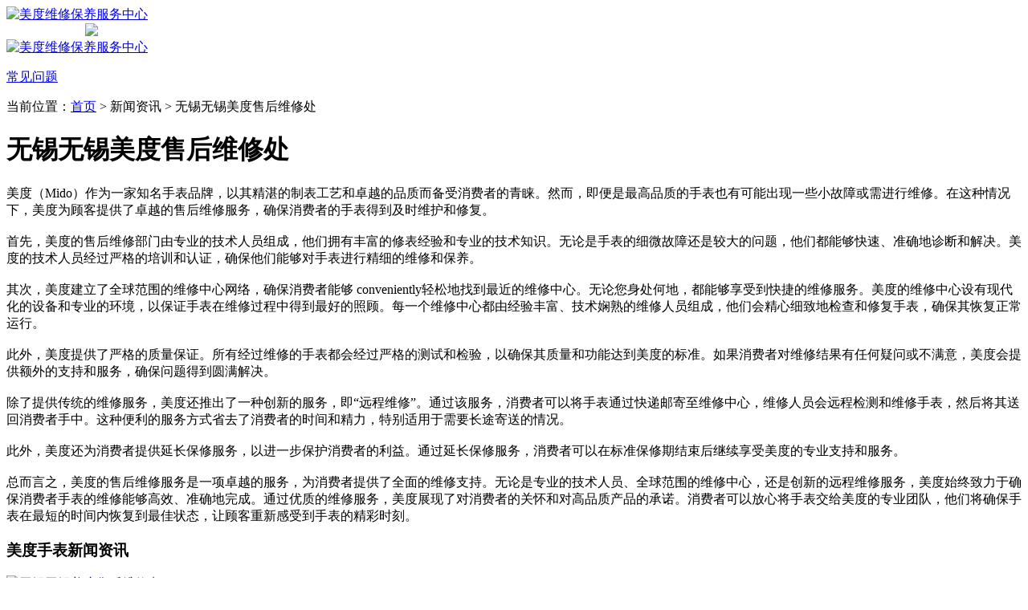

--- FILE ---
content_type: text/html;charset=utf-8
request_url: http://wuxi-mi.watchwxa.cn/newsshow-39-370-1.html
body_size: 3499
content:
<!DOCTYPE html>
<html>
<head>
    <meta charset="utf-8">
    <!-- 禁止百度转码 -->
    <meta http-equiv="Cache-Control" content="no-siteapp">
    <!--自适应适配声明-->
    <meta name="applicable-device"content="pc,mobile">
    <title>无锡美度售后维修处 - 新闻资讯 - 美度维修保养服务中心</title>
<meta name="generator" content="V1.0" />
<meta name="author" content="美度维修中心" />
<meta name="keywords" content="美度售后网点，美度维修中心" />
<meta name="description" content="美度作为一家知名手表品牌，以其精湛的制表工艺和卓越的品质而备受消费者的青睐。然而，即便是最高品质的手表也有可能出现一些小故障或需进行维修。在这种情况下，美度为顾客提供了卓越的售后维修服务，确保消费者的手表得到及时维护和修复。" />
<meta name="baidu-site-verification" content="codeva-c6n6H4Q13A" />
    <link type="image/x-icon" href="/favicon.ico" rel="shortcut icon external nofollow" />
    <meta name="viewport" content="width=device-width,minimum-scale=1.0,maximum-scale=1.0,user-scalable=no">
    <link href= "/templates/default/css/swiper.min.css" rel= "stylesheet" type= "text/css" />
    <link href="/templates/default/css/style.css" rel="stylesheet"/>
    <link href="/templates/default/css/iconfont.css" rel="stylesheet"/>
</head>
<body>
<!-- top -->
<div class="top">
    <div class="topcon flex df czjz">
        <div class="topfl flex czjz">
            <a href="/"><img src="templates/default/images/tub.png" class="tb001"  alt="美度维修保养服务中心" title="美度维修保养服务中心"/></a>
        </div>
        <div class="topcen flex spjz czjz pcshow">
            <img src="templates/default/images/toplogo/mido.png" style="margin: 0 98px;" />
        </div>
        <div class="topfr flex ydq czjz wrap">
            <a href="/news-39-1.html" class="topfrone flex czjz pcshow">
                <img src="templates/default/images/ysjwt.png" class="tb001" alt="美度维修保养服务中心" title="美度维修保养服务中心"/>
                <p>常见问题</p>
            </a>
        </div>
    </div>
</div>
<!--文章页中间-->
<div class="wzy02 flex df czjz wrap w1200">
    <!--当前位置-->
    <div class="cjwt04 w1200 flex czjz wrap">
        <div class="p06 smsize"><!--position-->
            当前位置：<a href="/">首页</a>&nbsp;&gt;&nbsp;新闻资讯 > 无锡无锡美度售后维修处 </div>
    </div>
    <div class="wzy w1200 flex spjz czjz wrap column">
        <h1 class="mdsize">无锡无锡美度售后维修处</h1>
    </div>
</div>
<div class="p05lis flex df wrap w1200">
    <div class="p05lis_a">
        <div class="p05lis_a01 flex czjz wrap smsize wenzhang">
            美度（Mido）作为一家知名手表品牌，以其精湛的制表工艺和卓越的品质而备受消费者的青睐。然而，即便是最高品质的手表也有可能出现一些小故障或需进行维修。在这种情况下，美度为顾客提供了卓越的售后维修服务，确保消费者的手表得到及时维护和修复。<br />
<br />
首先，美度的售后维修部门由专业的技术人员组成，他们拥有丰富的修表经验和专业的技术知识。无论是手表的细微故障还是较大的问题，他们都能够快速、准确地诊断和解决。美度的技术人员经过严格的培训和认证，确保他们能够对手表进行精细的维修和保养。<br />
<br />
其次，美度建立了全球范围的维修中心网络，确保消费者能够 conveniently轻松地找到最近的维修中心。无论您身处何地，都能够享受到快捷的维修服务。美度的维修中心设有现代化的设备和专业的环境，以保证手表在维修过程中得到最好的照顾。每一个维修中心都由经验丰富、技术娴熟的维修人员组成，他们会精心细致地检查和修复手表，确保其恢复正常运行。<br />
<br />
此外，美度提供了严格的质量保证。所有经过维修的手表都会经过严格的测试和检验，以确保其质量和功能达到美度的标准。如果消费者对维修结果有任何疑问或不满意，美度会提供额外的支持和服务，确保问题得到圆满解决。<br />
<br />
除了提供传统的维修服务，美度还推出了一种创新的服务，即“远程维修”。通过该服务，消费者可以将手表通过快递邮寄至维修中心，维修人员会远程检测和维修手表，然后将其送回消费者手中。这种便利的服务方式省去了消费者的时间和精力，特别适用于需要长途寄送的情况。<br />
<br />
此外，美度还为消费者提供延长保修服务，以进一步保护消费者的利益。通过延长保修服务，消费者可以在标准保修期结束后继续享受美度的专业支持和服务。<br />
<br />
总而言之，美度的售后维修服务是一项卓越的服务，为消费者提供了全面的维修支持。无论是专业的技术人员、全球范围的维修中心，还是创新的远程维修服务，美度始终致力于确保消费者手表的维修能够高效、准确地完成。通过优质的维修服务，美度展现了对消费者的关怀和对高品质产品的承诺。消费者可以放心将手表交给美度的专业团队，他们将确保手表在最短的时间内恢复到最佳状态，让顾客重新感受到手表的精彩时刻。<br />            <div class="wzy03 flex czjz wrap column">
            </div>
        </div>
    </div>
    <div class="p05lis_b">
        <div class="p05lis_byu flex spjz czjz wrap">
            <h3 class="p05lis_ba smsize">美度手表新闻资讯</h3>
                        <div class="p05lis_bb">
                <a target="_blank" href="newsshow-39-372-1.html" title="无锡无锡美度售后维修点">
                    <img src="uploads/image/20230717/1689577220.png" title="无锡无锡美度售后维修点" alt="无锡无锡美度售后维修点" />
                </a>
            </div>
            <ul class="p05lis_bd flex spjz czjz wrap">
                                    <li>
                        <a href="newsshow-39-371-1.html" title="无锡无锡美度售后维修地址" target="_blank" class="smsize slh">无锡无锡美度售后维修地址</a>
                    </li>
                                    <li>
                        <a href="newsshow-39-370-1.html" title="无锡无锡美度售后维修处" target="_blank" class="smsize slh">无锡无锡美度售后维修处</a>
                    </li>
                                    <li>
                        <a href="newsshow-39-369-1.html" title="无锡无锡美度售后维修查询网点" target="_blank" class="smsize slh">无锡无锡美度售后维修查询网点</a>
                    </li>
                                    <li>
                        <a href="newsshow-39-368-1.html" title="无锡无锡美度售后维修查询" target="_blank" class="smsize slh">无锡无锡美度售后维修查询</a>
                    </li>
                                    <li>
                        <a href="newsshow-39-347-1.html" title="无锡无锡美度手表维修售后服务中心地址" target="_blank" class="smsize slh">无锡无锡美度手表维修售后服务中心地址</a>
                    </li>
                                    <li>
                        <a href="newsshow-39-346-1.html" title="无锡无锡美度手表维修售后服务中心" target="_blank" class="smsize slh">无锡无锡美度手表维修售后服务中心</a>
                    </li>
                            </ul>
        </div>
    </div>
</div>
<!--文章页中间-->

<!-- 底部 -->
<div class="fot">
    <div class="fot01 flex spjz czjz wrap w1200">
        <div class="smsize"> </div>
        <a href="/">
            <img src="templates/default/images/footerlogo/mido.png" alt="美度维修保养服务中心" title="美度维修保养服务中心" class="logo2" />
        </a>
        <div class="smsize"></div>
    </div>
    <div class="fotbtm flex spjz czjz wrap w1200">
        <a href="/" class="smsize"><strong>美度维修保养服务中心</strong></a>
        <a class="smsize">接待时间：9:00-19:30</a>
        <a href="https://beian.miit.gov.cn/" rel="nofollow" class="smsize">备案号：</a>
        <a href="/sitemap.xml" target="_blank" class="top601b smsize">XML</a>
    </div>
</div>
<!-- 底部漂浮 -->
<div class="dbtc">
    <div class="dbtccon flex spjz czjz">
        <div class="dbfl flex column spjz czjz">
            <img src="templates/default/images/footerlogo/mido.png" alt="美度维修保养服务中心" title="美度维修保养服务中心">
            <h3>美度维修保养服务中心</h3>
        </div>
        <div class="dbline"></div>
        <div class="dbcen flex df">
            <a href="tel:400-879-6626"  rel="nofollow" class="dbcenone flex spjz czjz">
                <span class="icon iconfont">&#xe65e;</span>
                <p>电话咨询</p>
            </a>
        </div>
        <div class="dbline"></div>
        <a href="tel:400-879-6626" rel="nofollow" class="dbfr flex spjz czjz hrefTel">
            <span class="icon iconfont">&#xe666;</span>
            <div class="dbfrinfo">
                <p>VIP服务热线</p>
                <h3 class="showTel">400-879-6626</h3>
            </div>
        </a>
    </div>
</div>
<!-- 右侧漂浮 -->
<ul class="ycfix">
    <li>
        <a href="javascript:void(0)" class="yctb flex spjz czjz showzjtc">
            <img src="templates/default/images/yb1b.png" alt="美度维修保养服务中心" title="美度维修保养服务中心"/>
        </a>
    </li>
    <li class="backtop">
        <div class="yctb flex spjz czjz">
            <img src="templates/default/images/yt1b.png" alt="美度维修保养服务中心" title="美度维修保养服务中心"/>
        </div>
    </li>
</ul><script src="/templates/default/js/jquery1.7.2.js" type="text/javascript" charset="utf-8"></script>
<script language="javascript" src="/templates/default/js/swiper.min.js"></script>
<script language="javascript" src="/templates/default/js/gonggong.js"></script>
</body>
</html>